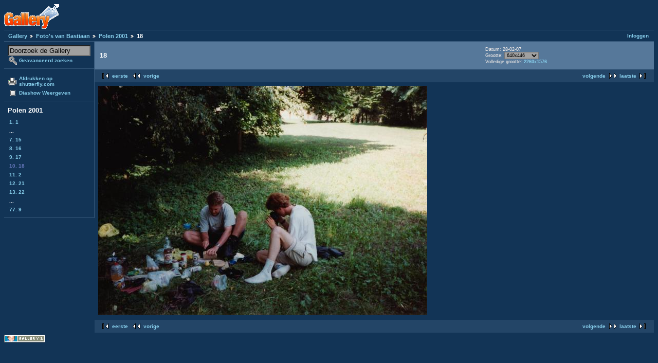

--- FILE ---
content_type: text/html; charset=UTF-8
request_url: http://gallery.welmers.net/v/bastiaan/polen2001/18.jpg.html
body_size: 6340
content:
<!DOCTYPE html PUBLIC "-//W3C//DTD XHTML 1.0 Strict//EN" "http://www.w3.org/TR/xhtml1/DTD/xhtml1-strict.dtd">
<html lang="nl-NL" xmlns="http://www.w3.org/1999/xhtml">
<head>

<link rel="stylesheet" type="text/css" href="/modules/core/data/gallery.css"/>
<link rel="stylesheet" type="text/css" href="/modules/icons/iconpacks/paularmstrongdesigns/icons.css"/>
<link rel="stylesheet" type="text/css" href="/modules/colorpack/packs/bluebottle/color.css"/>
<script type="text/javascript" src="http://gallery.welmers.net/main.php?g2_view=core.CombinedJavascript&amp;g2_key=1f3a86aa6c3e732ce434cbc51ebf93d2"></script>
<meta http-equiv="Content-Type" content="text/html; charset=UTF-8"/>
<title>18</title>
<link rel="stylesheet" type="text/css" href="/themes/matrix/theme.css"/>
</head>
<body class="gallery">
<div id="gallery" class="safari">
<div id="gsHeader">
<a href="/main.php"><img src="/images/galleryLogo_sm.gif"
width="107" height="48" alt=""/></a>
</div>
<div id="gsNavBar" class="gcBorder1">
<div class="gbSystemLinks">
<span class="block-core-SystemLink">
<a href="/main.php?g2_view=core.UserAdmin&amp;g2_subView=core.UserLogin&amp;g2_return=%2Fv%2Fbastiaan%2Fpolen2001%2F18.jpg.html%3F">Inloggen</a>
</span>



</div>
<div class="gbBreadCrumb">
<div class="block-core-BreadCrumb">
<a href="/main.php?g2_highlightId=828" class="BreadCrumb-1">
Gallery</a>
<a href="/v/bastiaan/?g2_highlightId=2005" class="BreadCrumb-2">
Foto's van Bastiaan</a>
<a href="/v/bastiaan/polen2001/?g2_highlightId=2186" class="BreadCrumb-3">
Polen 2001</a>
<span class="BreadCrumb-4">
18</span>
</div>
</div>
</div>
<table width="100%" cellspacing="0" cellpadding="0">
<tr valign="top">
<td id="gsSidebarCol">
<div id="gsSidebar" class="gcBorder1">

<div class="block-search-SearchBlock gbBlock">
<form id="search_SearchBlock" action="/main.php" method="get" onsubmit="return search_SearchBlock_checkForm()">
<div>
<input type="hidden" name="g2_return" value="/v/bastiaan/polen2001/18.jpg.html"/>
<input type="hidden" name="g2_formUrl" value="/v/bastiaan/polen2001/18.jpg.html"/>
<input type="hidden" name="g2_authToken" value="2cbf783fb90c"/>

<input type="hidden" name="g2_view" value="search.SearchScan"/>
<input type="hidden" name="g2_form[formName]" value="search_SearchBlock"/>
<input type="text" id="searchCriteria" size="18"
name="g2_form[searchCriteria]"
value="Doorzoek de Gallery"
onfocus="search_SearchBlock_focus()"
onblur="search_SearchBlock_blur()"
class="textbox"/>
<input type="hidden" name="g2_form[useDefaultSettings]" value="1" />
</div>
<div>
<a href="/main.php?g2_view=search.SearchScan&amp;g2_form%5BuseDefaultSettings%5D=1&amp;g2_return=%2Fv%2Fbastiaan%2Fpolen2001%2F18.jpg.html%3F"
class="gbAdminLink gbLink-search_SearchScan advanced">Geavanceerd zoeken</a>
</div>
</form>
</div>
<div class="block-core-ItemLinks gbBlock">
<a href="/main.php?g2_view=shutterfly.PrintPhotos&amp;g2_itemId=2186&amp;g2_returnUrl=http%3A%2F%2Fgallery.welmers.net%2Fmain.php%3Fg2_path%3Dbastiaan%2Fpolen2001%2F18.jpg.html&amp;g2_authToken=2cbf783fb90c" class="gbAdminLink gbLink-shutterfly_PrintPhotos">Afdrukken op shutterfly.com</a>
<a href="/main.php?g2_view=slideshow.Slideshow&amp;g2_itemId=2186" class="gbAdminLink gbLink-slideshow_Slideshow">Diashow Weergeven</a>
</div>


<div class="block-core-PeerList gbBlock">
<h3 class="parent"> Polen 2001 </h3>
<a href="/v/bastiaan/polen2001/1.jpg.html">
1. 1
</a>
<span class="neck">...</span>
<a href="/v/bastiaan/polen2001/15.jpg.html">
7. 15
</a>
<a href="/v/bastiaan/polen2001/16.jpg.html">
8. 16
</a>
<a href="/v/bastiaan/polen2001/17.jpg.html">
9. 17
</a>
<span class="current">
10. 18
</span>
<a href="/v/bastiaan/polen2001/2.jpg.html">
11. 2
</a>
<a href="/v/bastiaan/polen2001/21.jpg.html">
12. 21
</a>
<a href="/v/bastiaan/polen2001/22.jpg.html">
13. 22
</a>
<span class="neck">...</span>
<a href="/v/bastiaan/polen2001/9.jpg.html">
77. 9
</a>
</div>


</div>
</td>
<td>
<div id="gsContent">
<div class="gbBlock gcBackground1">
<table width="100%">
<tr>
<td>
<h2> 18 </h2>
</td>
<td style="width: 30%">
<div class="block-core-ItemInfo giInfo">
<div class="date summary">
Datum: 28-02-07
</div>
</div>
<div class="block-core-PhotoSizes giInfo">
Grootte: 
<select onchange="if (this.value) { newLocation = this.value; this.options[0].selected = true; location.href= newLocation; }">
<option value="/v/bastiaan/polen2001/18.jpg.html?g2_imageViewsIndex=0" selected="selected">
640x446
</option>
<option value="/v/bastiaan/polen2001/18.jpg.html?g2_imageViewsIndex=1">
1024x714
</option>
<option value="/v/bastiaan/polen2001/18.jpg.html?g2_imageViewsIndex=2">
2260x1576
</option>
</select>
<br/>
Volledige grootte: 
<a href="/v/bastiaan/polen2001/18.jpg.html?g2_imageViewsIndex=2">
2260x1576

</a>
<br/>
</div>
</td>
</tr>
</table>
</div>
<div class="gbBlock gcBackground2 gbNavigator">
<div class="block-core-Navigator">
<div class="next-and-last">
    <a href="/v/bastiaan/polen2001/2.jpg.html" class="next">volgende</a><a href="/v/bastiaan/polen2001/9.jpg.html" class="last">laatste</a>
</div>
<div class="first-and-previous">
<a href="/v/bastiaan/polen2001/1.jpg.html" class="first">eerste</a>    <a href="/v/bastiaan/polen2001/17.jpg.html" class="previous">vorige</a>
</div>
</div>
</div>
<div id="gsImageView" class="gbBlock">
<a href="/v/bastiaan/polen2001/18.jpg.html?g2_imageViewsIndex=1">
<img src="/d/2187-2/18.jpg" width="640" height="446" alt="18"/>
</a></div>
  

    

<div class="gbBlock gcBackground2 gbNavigator">
<div class="block-core-Navigator">
<div class="next-and-last">
    <a href="/v/bastiaan/polen2001/2.jpg.html" class="next">volgende</a><a href="/v/bastiaan/polen2001/9.jpg.html" class="last">laatste</a>
</div>
<div class="first-and-previous">
<a href="/v/bastiaan/polen2001/1.jpg.html" class="first">eerste</a>    <a href="/v/bastiaan/polen2001/17.jpg.html" class="previous">vorige</a>
</div>
</div>
</div>

  

</div>
</td>
</tr>
</table>
<div id="gsFooter">

<a href="http://gallery.sourceforge.net"><img src="/images/gallery.gif" alt="Powered by Gallery v2.3" title="Powered by Gallery v2.3" style="border-style: none" width="80" height="15"/></a>


</div>
  </div>
<script type="text/javascript">
// <![CDATA[
search_SearchBlock_init('Doorzoek de Gallery', 'Geef zoekterm op.', 'Searching in progress, please wait!');
// ]]>
</script>


</body>
</html>